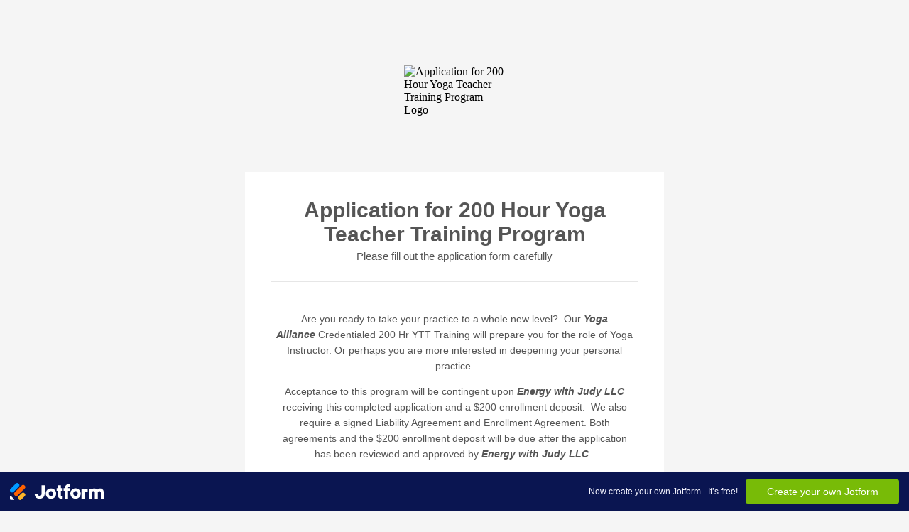

--- FILE ---
content_type: text/html; charset=utf-8
request_url: https://form.jotform.com/202226389793161
body_size: 10494
content:
<!DOCTYPE HTML PUBLIC "-//W3C//DTD HTML 4.01//EN" "http://www.w3.org/TR/html4/strict.dtd">
<html lang="en-US"  class="supernova "><head>
<meta http-equiv="Content-Type" content="text/html; charset=utf-8" />
<link rel="alternate" type="application/json+oembed" href="https://www.jotform.com/oembed/?format=json&amp;url=https%3A%2F%2Fform.jotform.com%2F202226389793161" title="oEmbed Form">
<link rel="alternate" type="text/xml+oembed" href="https://www.jotform.com/oembed/?format=xml&amp;url=https%3A%2F%2Fform.jotform.com%2F202226389793161" title="oEmbed Form">
<meta property="og:title" content="Application for 200 Hour Yoga Teacher Training Program" >
<meta property="og:url" content="https://form.jotform.com/202226389793161" >
<meta property="og:description" content="Please click the link to complete this form." >
<meta name="slack-app-id" content="AHNMASS8M">
<meta property="og:image" content="https://www.jotform.com/uploads/energywithjudy/form_files/EWJ.5f31aeafc02112.54452033.jpg" />
<link rel="shortcut icon" href="https://cdn.jotfor.ms/assets/img/favicons/favicon-2021-light%402x.png">
<link rel="apple-touch-icon" href="https://cdn.jotfor.ms/assets/img/favicons/favicon-2021-light%402x.png">
<script>
          var favicon = document.querySelector('link[rel="shortcut icon"]');
          window.isDarkMode = (window.matchMedia && window.matchMedia('(prefers-color-scheme: dark)').matches);
          if(favicon && window.isDarkMode) {
              favicon.href = favicon.href.replaceAll('favicon-2021-light%402x.png', 'favicon-2021-dark%402x.png');
          }
      </script><link rel="canonical" href="https://form.jotform.com/202226389793161" />
<meta name="viewport" content="width=device-width, initial-scale=1.0, maximum-scale=5.0, user-scalable=1" />
<meta name="HandheldFriendly" content="true" />
<title>Application for 200 Hour Yoga Teacher Training Program</title>
<link href="https://cdn.jotfor.ms/s/static/b29cf4f7f8d/static/formCss.css" rel="stylesheet" type="text/css" />
<link type="text/css" rel="stylesheet" href="https://cdn.jotfor.ms/stylebuilder/static/form-common.css?v=bfad20d
"/>
<style type="text/css">@media print{*{-webkit-print-color-adjust: exact !important;color-adjust: exact !important;}.form-section{display:inline!important}.form-pagebreak{display:none!important}.form-section-closed{height:auto!important}.page-section{position:initial!important}}</style>
<link type="text/css" rel="stylesheet" href="https://cdn.jotfor.ms/stylebuilder/static/form-layout/nova.css?v3.3.68128"/>
<link type="text/css" rel="stylesheet" href="https://cdn.jotfor.ms/themes/CSS/566a91c2977cdfcd478b4567.css?v=3.3.68128&themeRevisionID=5dca5ac9a5e86d17235d90c1"/>
<link type="text/css" rel="stylesheet" href="https://cdn.jotfor.ms/s/static/b29cf4f7f8d/css/styles/payment/payment_feature.css?3.3.68128" />
<style type="text/css">
    .form-label-left{
        width:150px;
    }
    .form-line{
        padding-top:12px;
        padding-bottom:12px;
    }
    .form-label-right{
        width:150px;
    }
    body, html{
        margin:0;
        padding:0;
        background:#fff;
    }

    .form-all{
        margin:0px auto;
        padding-top:0px;
        width:590px;
        color:#555 !important;
        font-family:"Lucida Grande", "Lucida Sans Unicode", "Lucida Sans", Verdana, sans-serif;
        font-size:14px;
    }
    .form-radio-item label, .form-checkbox-item label, .form-grading-label, .form-header{
        color: false;
    }

</style>

<style type="text/css" id="form-designer-style">
    /* Injected CSS Code */
/*PREFERENCES STYLE*/
    .form-all {
      font-family: Lucida Grande, sans-serif;
    }
    .form-all .qq-upload-button,
    .form-all .form-submit-button,
    .form-all .form-submit-reset,
    .form-all .form-submit-print {
      font-family: Lucida Grande, sans-serif;
    }
    .form-all .form-pagebreak-back-container,
    .form-all .form-pagebreak-next-container {
      font-family: Lucida Grande, sans-serif;
    }
    .form-header-group {
      font-family: Lucida Grande, sans-serif;
    }
    .form-label {
      font-family: Lucida Grande, sans-serif;
    }
  
    .form-label.form-label-auto {
      
    display: block;
    float: none;
    text-align: left;
    width: 100%;
  
    }
  
    .form-line {
      margin-top: 12px 36px 12px 36px px;
      margin-bottom: 12px 36px 12px 36px px;
    }
  
    .form-all {
      max-width: 590px;
      width: 100%;
    }
  
    .form-label.form-label-left,
    .form-label.form-label-right,
    .form-label.form-label-left.form-label-auto,
    .form-label.form-label-right.form-label-auto {
      width: 150px;
    }
  
    .form-all {
      font-size: 14px
    }
    .form-all .qq-upload-button,
    .form-all .qq-upload-button,
    .form-all .form-submit-button,
    .form-all .form-submit-reset,
    .form-all .form-submit-print {
      font-size: 14px
    }
    .form-all .form-pagebreak-back-container,
    .form-all .form-pagebreak-next-container {
      font-size: 14px
    }
  
    .supernova .form-all, .form-all {
      background-color: #fff;
      border: 1px solid transparent;
    }
  
    .form-all {
      color: #555;
    }
    .form-header-group .form-header {
      color: #555;
    }
    .form-header-group .form-subHeader {
      color: #555;
    }
    .form-label-top,
    .form-label-left,
    .form-label-right,
    .form-html,
    .form-checkbox-item label,
    .form-radio-item label {
      color: #555;
    }
    .form-sub-label {
      color: #6f6f6f;
    }
  
    .supernova {
      background-color: undefined;
    }
    .supernova body {
      background: transparent;
    }
  
    .form-textbox,
    .form-textarea,
    .form-radio-other-input,
    .form-checkbox-other-input,
    .form-captcha input,
    .form-spinner input {
      background-color: undefined;
    }
  
    .supernova {
      background-image: none;
    }
    #stage {
      background-image: none;
    }
  
    .form-all {
      background-image: none;
    }
  

    .form-all {
      position: relative;
    }
    .form-all:before {
      content: "";
      background-image: url("https://www.jotform.com/uploads/energywithjudy/form_files/EWJ.5f31aeafc02112.54452033.jpg");
      display: inline-block;
      height: 140px;
      position: absolute;
      background-size: 143px 140px;
      background-repeat: no-repeat;
      width: 100%;
    }
    .form-all { margin-top: 150px; }
    .form-all:before {
      top: -150px;
      background-position: top center;
    }
           
  .ie-8 .form-all:before { display: none; }
  .ie-8 {
    margin-top: auto;
    margin-top: initial;
  }
  
  /*PREFERENCES STYLE*//*__INSPECT_SEPERATOR__*/
    /* Injected CSS Code */
</style>

<script>window.enableEventObserver=true</script>
<script>window.CDN="https://cdn.jotfor.ms/"</script>
<script>window.umdRootPath="https://cdn.jotfor.ms/s/umd/00294e3ed83/"</script>
<script>window.staticRootPath="https://cdn.jotfor.ms/s/static/b29cf4f7f8d/"</script>
<script src="https://cdn.jotfor.ms/s/static/b29cf4f7f8d/static/prototype.forms.js" type="text/javascript"></script>
<script src="https://cdn.jotfor.ms/s/static/b29cf4f7f8d/static/jotform.forms.js" type="text/javascript"></script>
<script src="https://cdn.jotfor.ms/s/static/b29cf4f7f8d/js/punycode-1.4.1.min.js" type="text/javascript" defer></script>
<script src="https://cdn.jotfor.ms/s/umd/00294e3ed83/for-form-branding-footer.js" type="text/javascript" defer></script>
<script type="text/javascript">	JotForm.newDefaultTheme = false;
	JotForm.extendsNewTheme = false;
	// {GPT_APP_SCRIPT}
	JotForm.singleProduct = false;
	JotForm.newPaymentUIForNewCreatedForms = false;
	JotForm.texts = {"confirmEmail":"E-mail does not match","pleaseWait":"Please wait...","validateEmail":"You need to validate this e-mail","confirmClearForm":"Are you sure you want to clear the form","lessThan":"Your score should be less than or equal to","incompleteFields":"There are incomplete required fields. Please complete them.","required":"This field is required.","requireOne":"At least one field required.","requireEveryRow":"Every row is required.","requireEveryCell":"Every cell is required.","email":"Enter a valid e-mail address","alphabetic":"This field can only contain letters","numeric":"This field can only contain numeric values","alphanumeric":"This field can only contain letters and numbers.","cyrillic":"This field can only contain cyrillic characters","url":"This field can only contain a valid URL","currency":"This field can only contain currency values.","fillMask":"Field value must fill mask.","uploadExtensions":"You can only upload following files:","noUploadExtensions":"File has no extension file type (e.g. .txt, .png, .jpeg)","uploadFilesize":"File size cannot be bigger than:","uploadFilesizemin":"File size cannot be smaller than:","gradingScoreError":"Score total should only be less than or equal to","inputCarretErrorA":"Input should not be less than the minimum value:","inputCarretErrorB":"Input should not be greater than the maximum value:","maxDigitsError":"The maximum digits allowed is","minCharactersError":"The number of characters should not be less than the minimum value:","maxCharactersError":"The number of characters should not be more than the maximum value:","freeEmailError":"Free email accounts are not allowed","minSelectionsError":"The minimum required number of selections is ","maxSelectionsError":"The maximum number of selections allowed is ","pastDatesDisallowed":"Date must not be in the past.","dateLimited":"This date is unavailable.","dateInvalid":"This date is not valid. The date format is {format}","dateInvalidSeparate":"This date is not valid. Enter a valid {element}.","ageVerificationError":"You must be older than {minAge} years old to submit this form.","multipleFileUploads_typeError":"{file} has invalid extension. Only {extensions} are allowed.","multipleFileUploads_sizeError":"{file} is too large, maximum file size is {sizeLimit}.","multipleFileUploads_minSizeError":"{file} is too small, minimum file size is {minSizeLimit}.","multipleFileUploads_emptyError":"{file} is empty, please select files again without it.","multipleFileUploads_uploadFailed":"File upload failed, please remove it and upload the file again.","multipleFileUploads_onLeave":"The files are being uploaded, if you leave now the upload will be cancelled.","multipleFileUploads_fileLimitError":"Only {fileLimit} file uploads allowed.","dragAndDropFilesHere_infoMessage":"Drag and drop files here","chooseAFile_infoMessage":"Choose a file","maxFileSize_infoMessage":"Max. file size","generalError":"There are errors on the form. Please fix them before continuing.","generalPageError":"There are errors on this page. Please fix them before continuing.","wordLimitError":"Too many words. The limit is","wordMinLimitError":"Too few words.  The minimum is","characterLimitError":"Too many Characters.  The limit is","characterMinLimitError":"Too few characters. The minimum is","ccInvalidNumber":"Credit Card Number is invalid.","ccInvalidCVC":"CVC number is invalid.","ccInvalidExpireDate":"Expire date is invalid.","ccInvalidExpireMonth":"Expiration month is invalid.","ccInvalidExpireYear":"Expiration year is invalid.","ccMissingDetails":"Please fill up the credit card details.","ccMissingProduct":"Please select at least one product.","ccMissingDonation":"Please enter numeric values for donation amount.","disallowDecimals":"Please enter a whole number.","restrictedDomain":"This domain is not allowed","ccDonationMinLimitError":"Minimum amount is {minAmount} {currency}","requiredLegend":"All fields marked with * are required and must be filled.","geoPermissionTitle":"Permission Denied","geoPermissionDesc":"Check your browser's privacy settings.","geoNotAvailableTitle":"Position Unavailable","geoNotAvailableDesc":"Location provider not available. Please enter the address manually.","geoTimeoutTitle":"Timeout","geoTimeoutDesc":"Please check your internet connection and try again.","selectedTime":"Selected Time","formerSelectedTime":"Former Time","cancelAppointment":"Cancel Appointment","cancelSelection":"Cancel Selection","confirmSelection":"Confirm Selection","noSlotsAvailable":"No slots available","slotUnavailable":"{time} on {date} has been selected is unavailable. Please select another slot.","multipleError":"There are {count} errors on this page. Please correct them before moving on.","oneError":"There is {count} error on this page. Please correct it before moving on.","doneMessage":"Well done! All errors are fixed.","invalidTime":"Enter a valid time","doneButton":"Done","reviewSubmitText":"Review and Submit","nextButtonText":"Next","prevButtonText":"Previous","seeErrorsButton":"See Errors","notEnoughStock":"Not enough stock for the current selection","notEnoughStock_remainedItems":"Not enough stock for the current selection ({count} items left)","soldOut":"Sold Out","justSoldOut":"Just Sold Out","selectionSoldOut":"Selection Sold Out","subProductItemsLeft":"({count} items left)","startButtonText":"START","submitButtonText":"Submit","submissionLimit":"Sorry! Only one entry is allowed. <br> Multiple submissions are disabled for this form.","reviewBackText":"Back to Form","seeAllText":"See All","progressMiddleText":"of","fieldError":"field has an error.","error":"Error"};
	JotForm.isFormViewTrackingAllowed = true;
	JotForm.replaceTagTest = true;
	JotForm.activeRedirect = "thanktext";
	JotForm.uploadServerURL = "https://upload.jotform.com/upload";
	JotForm.submitError="jumpToFirstError";
	window.addEventListener('DOMContentLoaded',function(){window.brandingFooter.init({"formID":202226389793161,"campaign":"powered_by_jotform_le","isCardForm":false,"isLegacyForm":true,"formLanguage":"en"})});
	JotForm.init(function(){
	/*INIT-START*/
if (window.JotForm && JotForm.accessible) $('input_36').setAttribute('tabindex',0);
if (window.JotForm && JotForm.accessible) $('input_37').setAttribute('tabindex',0);
if (window.JotForm && JotForm.accessible) $('input_38').setAttribute('tabindex',0);
if (window.JotForm && JotForm.accessible) $('input_39').setAttribute('tabindex',0);
if (window.JotForm && JotForm.accessible) $('input_41').setAttribute('tabindex',0);
if (window.JotForm && JotForm.accessible) $('input_44').setAttribute('tabindex',0);
if (window.JotForm && JotForm.accessible) $('input_45').setAttribute('tabindex',0);
if (window.JotForm && JotForm.accessible) $('input_46').setAttribute('tabindex',0);
	/*INIT-END*/
	});

   setTimeout(function() {
JotForm.paymentExtrasOnTheFly([null,{"name":"applicationFor","qid":"1","text":"Application for 200 Hour Yoga Teacher Training Program","type":"control_head"},{"name":"submit","qid":"2","text":"Apply Now!","type":"control_button"},{"name":"clickTo3","qid":"3","text":"Personal Information","type":"control_head"},{"name":"fullName4","qid":"4","text":"Full Name","type":"control_fullname"},null,{"name":"email6","qid":"6","text":"E-mail","type":"control_email"},{"name":"phoneNumber7","qid":"7","text":"Phone Number","type":"control_phone"},{"name":"address8","qid":"8","text":"Address","type":"control_address"},null,null,null,null,null,null,null,null,null,null,null,null,null,null,null,null,null,null,null,null,null,null,null,null,null,null,null,{"description":"","name":"occupation","qid":"36","subLabel":"","text":"Occupation","type":"control_textbox"},{"description":"","name":"emergencyContact","qid":"37","subLabel":"Name, Relationship and Contact Phone Number","text":"Emergency Contact Information","type":"control_textbox"},{"description":"","mde":"No","name":"listAll","qid":"38","subLabel":"All information will be kept confidential","text":"List All Injuries, Past and Present","type":"control_textarea","wysiwyg":"Disable"},{"description":"","mde":"No","name":"describeYour","qid":"39","subLabel":"","text":"Describe Your Family.....Married, Children?","type":"control_textarea","wysiwyg":"Disable"},null,{"description":"","mde":"No","name":"howDid","qid":"41","subLabel":"","text":"How Did You Hear About this Program?","type":"control_textarea","wysiwyg":"Disable"},{"name":"yourPractice","qid":"42","text":"Your Practice","type":"control_head"},{"description":"","name":"howLong","qid":"43","text":"How Long Have You Been Taking Yoga Classes or Practicing?","type":"control_checkbox"},{"description":"","mde":"No","name":"whyDo","qid":"44","subLabel":"","text":"Why Do You Want To Take This Teacher Training Program?","type":"control_textarea","wysiwyg":"Disable"},{"description":"","mde":"No","name":"doYou","qid":"45","subLabel":"","text":"Do You Plan On Teaching Yoga After This Program Ends?","type":"control_textarea","wysiwyg":"Disable"},{"description":"","mde":"No","name":"doYou46","qid":"46","subLabel":"","text":"Do You Have A Home Practice?","type":"control_textarea","wysiwyg":"Disable"},{"name":"input47","qid":"47","text":"Are you ready to take your practice to a whole new level?  Our Yoga Alliance Credentialed 200 Hr YTT Training will prepare you for the role of Yoga Instructor. Or perhaps you are more interested in deepening your personal practice.\nAcceptance to this program will be contingent upon Energy with Judy LLC receiving this completed application and a $200 enrollment deposit.  We also require a signed Liability Agreement and Enrollment Agreement. Both agreements and the $200 enrollment deposit will be due after the application has been reviewed and approved by Energy with Judy LLC. ","type":"control_text"}]);}, 20); 
</script>
</head>
<body>
<form class="jotform-form" onsubmit="return typeof testSubmitFunction !== 'undefined' && testSubmitFunction();" action="https://submit.jotform.com/submit/202226389793161" method="post" name="form_202226389793161" id="202226389793161" accept-charset="utf-8" autocomplete="on"><input type="hidden" name="formID" value="202226389793161" /><input type="hidden" id="JWTContainer" value="" /><input type="hidden" id="cardinalOrderNumber" value="" /><input type="hidden" id="jsExecutionTracker" name="jsExecutionTracker" value="build-date-1768738929368" /><input type="hidden" id="submitSource" name="submitSource" value="unknown" /><input type="hidden" id="submitDate" name="submitDate" value="undefined" /><input type="hidden" id="buildDate" name="buildDate" value="1768738929368" /><input type="hidden" name="uploadServerUrl" value="https://upload.jotform.com/upload" /><input type="hidden" name="eventObserver" value="1" />
  <div id="formCoverLogo" style="margin-bottom:10px" class="form-cover-wrapper form-has-cover form-page-cover-image-align-center">
    <div class="form-page-cover-image-wrapper" style="max-width:590px"><img src="https://www.jotform.com/uploads/energywithjudy/form_files/EWJ.5f31aeafc02112.54452033.jpg" class="form-page-cover-image" width="143" height="140" alt="Application for 200 Hour Yoga Teacher Training Program Logo" style="aspect-ratio:143/140" /></div>
  </div>
  <div role="main" class="form-all">
    <ul class="form-section page-section" role="presentation">
      <li id="cid_1" class="form-input-wide" data-type="control_head">
        <div class="form-header-group  header-large">
          <div class="header-text httac htvam">
            <h1 id="header_1" class="form-header" data-component="header">Application for 200 Hour Yoga Teacher Training Program</h1>
            <div id="subHeader_1" class="form-subHeader">Please fill out the application form carefully</div>
          </div>
        </div>
      </li>
      <li class="form-line" data-type="control_text" id="id_47">
        <div id="cid_47" class="form-input-wide">
          <div id="text_47" class="form-html" data-component="text" tabindex="-1">
            <p style="text-align: center;">Are you ready to take your practice to a whole new level?  Our <strong><em>Yoga Alliance </em></strong>Credentialed 200 Hr YTT Training will prepare you for the role of Yoga Instructor. Or perhaps you are more interested in deepening your personal practice.</p>
            <p style="text-align: center;">Acceptance to this program will be contingent upon <strong><em>Energy with Judy LLC</em></strong> receiving this completed application and a $200 enrollment deposit.  We also require a signed Liability Agreement and Enrollment Agreement. Both agreements and the $200 enrollment deposit will be due after the application has been reviewed and approved by <strong><em>Energy with Judy LLC</em></strong>. </p>
          </div>
        </div>
      </li>
      <li id="cid_3" class="form-input-wide" data-type="control_head">
        <div class="form-header-group  header-small">
          <div class="header-text httal htvam">
            <h3 id="header_3" class="form-header" data-component="header">Personal Information</h3>
          </div>
        </div>
      </li>
      <li class="form-line" data-type="control_fullname" id="id_4"><label class="form-label form-label-top form-label-auto" id="label_4" for="first_4" aria-hidden="false"> Full Name </label>
        <div id="cid_4" class="form-input-wide">
          <div data-wrapper-react="true"><span class="form-sub-label-container" style="vertical-align:top" data-input-type="first"><input type="text" id="first_4" name="q4_fullName4[first]" class="form-textbox" data-defaultvalue="" autoComplete="section-input_4 given-name" size="10" data-component="first" aria-labelledby="label_4 sublabel_4_first" value="" /><label class="form-sub-label" for="first_4" id="sublabel_4_first" style="min-height:13px">First Name</label></span><span class="form-sub-label-container" style="vertical-align:top" data-input-type="last"><input type="text" id="last_4" name="q4_fullName4[last]" class="form-textbox" data-defaultvalue="" autoComplete="section-input_4 family-name" size="15" data-component="last" aria-labelledby="label_4 sublabel_4_last" value="" /><label class="form-sub-label" for="last_4" id="sublabel_4_last" style="min-height:13px">Last Name</label></span></div>
        </div>
      </li>
      <li class="form-line" data-type="control_email" id="id_6"><label class="form-label form-label-top form-label-auto" id="label_6" for="input_6" aria-hidden="false"> E-mail </label>
        <div id="cid_6" class="form-input-wide"> <input type="email" id="input_6" name="q6_email6" class="form-textbox validate[Email]" data-defaultvalue="" autoComplete="section-input_6 email" size="32" placeholder="ex: myname@example.com" data-component="email" aria-labelledby="label_6" value="" /> </div>
      </li>
      <li class="form-line" data-type="control_phone" id="id_7"><label class="form-label form-label-top form-label-auto" id="label_7" for="input_7_area" aria-hidden="false"> Phone Number </label>
        <div id="cid_7" class="form-input-wide">
          <div data-wrapper-react="true"><span class="form-sub-label-container" style="vertical-align:top" data-input-type="areaCode"><input type="tel" id="input_7_area" name="q7_phoneNumber7[area]" class="form-textbox" data-defaultvalue="" autoComplete="section-input_7 tel-area-code" data-component="areaCode" aria-labelledby="label_7 sublabel_7_area" value="" /><span class="phone-separate" aria-hidden="true"> -</span><label class="form-sub-label" for="input_7_area" id="sublabel_7_area" style="min-height:13px">Area Code</label></span><span class="form-sub-label-container" style="vertical-align:top" data-input-type="phone"><input type="tel" id="input_7_phone" name="q7_phoneNumber7[phone]" class="form-textbox" data-defaultvalue="" autoComplete="section-input_7 tel-local" data-component="phone" aria-labelledby="label_7 sublabel_7_phone" value="" /><label class="form-sub-label" for="input_7_phone" id="sublabel_7_phone" style="min-height:13px">Phone Number</label></span></div>
        </div>
      </li>
      <li class="form-line" data-type="control_address" id="id_8"><label class="form-label form-label-top form-label-auto" id="label_8" for="input_8undefined" aria-hidden="false"> Address </label>
        <div id="cid_8" class="form-input-wide">
          <div summary="" class="form-address-table jsTest-addressField">
            <div class="form-address-line-wrapper jsTest-address-line-wrapperField"><span class="form-address-line form-address-street-line jsTest-address-lineField"><span class="form-sub-label-container" style="vertical-align:top"><input type="text" id="input_8_addr_line1" name="q8_address8[addr_line1]" class="form-textbox form-address-line" data-defaultvalue="" autoComplete="section-input_8 off" data-component="address_line_1" aria-labelledby="label_8 sublabel_8_addr_line1" value="" /><label class="form-sub-label" for="input_8_addr_line1" id="sublabel_8_addr_line1" style="min-height:13px">Street Address</label></span></span></div>
            <div class="form-address-line-wrapper jsTest-address-line-wrapperField"><span class="form-address-line form-address-street-line jsTest-address-lineField"><span class="form-sub-label-container" style="vertical-align:top"><input type="text" id="input_8_addr_line2" name="q8_address8[addr_line2]" class="form-textbox form-address-line" data-defaultvalue="" autoComplete="section-input_8 off" data-component="address_line_2" aria-labelledby="label_8 sublabel_8_addr_line2" value="" /><label class="form-sub-label" for="input_8_addr_line2" id="sublabel_8_addr_line2" style="min-height:13px">Street Address Line 2</label></span></span></div>
            <div class="form-address-line-wrapper jsTest-address-line-wrapperField"><span class="form-address-line form-address-city-line jsTest-address-lineField "><span class="form-sub-label-container" style="vertical-align:top"><input type="text" id="input_8_city" name="q8_address8[city]" class="form-textbox form-address-city" data-defaultvalue="" autoComplete="section-input_8 off" data-component="city" aria-labelledby="label_8 sublabel_8_city" value="" /><label class="form-sub-label" for="input_8_city" id="sublabel_8_city" style="min-height:13px">City</label></span></span><span class="form-address-line form-address-state-line jsTest-address-lineField "><span class="form-sub-label-container" style="vertical-align:top"><input type="text" id="input_8_state" name="q8_address8[state]" class="form-textbox form-address-state" data-defaultvalue="" autoComplete="section-input_8 off" data-component="state" aria-labelledby="label_8 sublabel_8_state" value="" /><label class="form-sub-label" for="input_8_state" id="sublabel_8_state" style="min-height:13px">State / Province</label></span></span></div>
            <div class="form-address-line-wrapper jsTest-address-line-wrapperField"><span class="form-address-line form-address-zip-line jsTest-address-lineField "><span class="form-sub-label-container" style="vertical-align:top"><input type="text" id="input_8_postal" name="q8_address8[postal]" class="form-textbox form-address-postal" data-defaultvalue="" autoComplete="section-input_8 off" data-component="zip" aria-labelledby="label_8 sublabel_8_postal" value="" /><label class="form-sub-label" for="input_8_postal" id="sublabel_8_postal" style="min-height:13px">Postal / Zip Code</label></span></span><span class="form-address-line form-address-country-line jsTest-address-lineField "><span class="form-sub-label-container" style="vertical-align:top"><select class="form-dropdown form-address-country" name="q8_address8[country]" id="input_8_country" data-component="country" required="" aria-labelledby="label_8 sublabel_8_country" autoComplete="section-input_8 off">
                    <option value="">Please Select</option>
                    <option value="Afghanistan">Afghanistan</option>
                    <option value="Albania">Albania</option>
                    <option value="Algeria">Algeria</option>
                    <option value="American Samoa">American Samoa</option>
                    <option value="Andorra">Andorra</option>
                    <option value="Angola">Angola</option>
                    <option value="Anguilla">Anguilla</option>
                    <option value="Antigua and Barbuda">Antigua and Barbuda</option>
                    <option value="Argentina">Argentina</option>
                    <option value="Armenia">Armenia</option>
                    <option value="Aruba">Aruba</option>
                    <option value="Australia">Australia</option>
                    <option value="Austria">Austria</option>
                    <option value="Azerbaijan">Azerbaijan</option>
                    <option value="The Bahamas">The Bahamas</option>
                    <option value="Bahrain">Bahrain</option>
                    <option value="Bangladesh">Bangladesh</option>
                    <option value="Barbados">Barbados</option>
                    <option value="Belarus">Belarus</option>
                    <option value="Belgium">Belgium</option>
                    <option value="Belize">Belize</option>
                    <option value="Benin">Benin</option>
                    <option value="Bermuda">Bermuda</option>
                    <option value="Bhutan">Bhutan</option>
                    <option value="Bolivia">Bolivia</option>
                    <option value="Bosnia and Herzegovina">Bosnia and Herzegovina</option>
                    <option value="Botswana">Botswana</option>
                    <option value="Brazil">Brazil</option>
                    <option value="Brunei">Brunei</option>
                    <option value="Bulgaria">Bulgaria</option>
                    <option value="Burkina Faso">Burkina Faso</option>
                    <option value="Burundi">Burundi</option>
                    <option value="Cambodia">Cambodia</option>
                    <option value="Cameroon">Cameroon</option>
                    <option value="Canada">Canada</option>
                    <option value="Cape Verde">Cape Verde</option>
                    <option value="Cayman Islands">Cayman Islands</option>
                    <option value="Central African Republic">Central African Republic</option>
                    <option value="Chad">Chad</option>
                    <option value="Chile">Chile</option>
                    <option value="China">China</option>
                    <option value="Christmas Island">Christmas Island</option>
                    <option value="Cocos (Keeling) Islands">Cocos (Keeling) Islands</option>
                    <option value="Colombia">Colombia</option>
                    <option value="Comoros">Comoros</option>
                    <option value="Congo">Congo</option>
                    <option value="Cook Islands">Cook Islands</option>
                    <option value="Costa Rica">Costa Rica</option>
                    <option value="Cote d&#x27;Ivoire">Cote d&#x27;Ivoire</option>
                    <option value="Croatia">Croatia</option>
                    <option value="Cuba">Cuba</option>
                    <option value="Curaçao">Curaçao</option>
                    <option value="Cyprus">Cyprus</option>
                    <option value="Czech Republic">Czech Republic</option>
                    <option value="Democratic Republic of the Congo">Democratic Republic of the Congo</option>
                    <option value="Denmark">Denmark</option>
                    <option value="Djibouti">Djibouti</option>
                    <option value="Dominica">Dominica</option>
                    <option value="Dominican Republic">Dominican Republic</option>
                    <option value="Ecuador">Ecuador</option>
                    <option value="Egypt">Egypt</option>
                    <option value="El Salvador">El Salvador</option>
                    <option value="Equatorial Guinea">Equatorial Guinea</option>
                    <option value="Eritrea">Eritrea</option>
                    <option value="Estonia">Estonia</option>
                    <option value="Ethiopia">Ethiopia</option>
                    <option value="Falkland Islands">Falkland Islands</option>
                    <option value="Faroe Islands">Faroe Islands</option>
                    <option value="Fiji">Fiji</option>
                    <option value="Finland">Finland</option>
                    <option value="France">France</option>
                    <option value="French Polynesia">French Polynesia</option>
                    <option value="Gabon">Gabon</option>
                    <option value="The Gambia">The Gambia</option>
                    <option value="Georgia">Georgia</option>
                    <option value="Germany">Germany</option>
                    <option value="Ghana">Ghana</option>
                    <option value="Gibraltar">Gibraltar</option>
                    <option value="Greece">Greece</option>
                    <option value="Greenland">Greenland</option>
                    <option value="Grenada">Grenada</option>
                    <option value="Guadeloupe">Guadeloupe</option>
                    <option value="Guam">Guam</option>
                    <option value="Guatemala">Guatemala</option>
                    <option value="Guernsey">Guernsey</option>
                    <option value="Guinea">Guinea</option>
                    <option value="Guinea-Bissau">Guinea-Bissau</option>
                    <option value="Guyana">Guyana</option>
                    <option value="Haiti">Haiti</option>
                    <option value="Honduras">Honduras</option>
                    <option value="Hong Kong">Hong Kong</option>
                    <option value="Hungary">Hungary</option>
                    <option value="Iceland">Iceland</option>
                    <option value="India">India</option>
                    <option value="Indonesia">Indonesia</option>
                    <option value="Iran">Iran</option>
                    <option value="Iraq">Iraq</option>
                    <option value="Ireland">Ireland</option>
                    <option value="Israel">Israel</option>
                    <option value="Italy">Italy</option>
                    <option value="Jamaica">Jamaica</option>
                    <option value="Japan">Japan</option>
                    <option value="Jersey">Jersey</option>
                    <option value="Jordan">Jordan</option>
                    <option value="Kazakhstan">Kazakhstan</option>
                    <option value="Kenya">Kenya</option>
                    <option value="Kiribati">Kiribati</option>
                    <option value="North Korea">North Korea</option>
                    <option value="South Korea">South Korea</option>
                    <option value="Kosovo">Kosovo</option>
                    <option value="Kuwait">Kuwait</option>
                    <option value="Kyrgyzstan">Kyrgyzstan</option>
                    <option value="Laos">Laos</option>
                    <option value="Latvia">Latvia</option>
                    <option value="Lebanon">Lebanon</option>
                    <option value="Lesotho">Lesotho</option>
                    <option value="Liberia">Liberia</option>
                    <option value="Libya">Libya</option>
                    <option value="Liechtenstein">Liechtenstein</option>
                    <option value="Lithuania">Lithuania</option>
                    <option value="Luxembourg">Luxembourg</option>
                    <option value="Macau">Macau</option>
                    <option value="Macedonia">Macedonia</option>
                    <option value="Madagascar">Madagascar</option>
                    <option value="Malawi">Malawi</option>
                    <option value="Malaysia">Malaysia</option>
                    <option value="Maldives">Maldives</option>
                    <option value="Mali">Mali</option>
                    <option value="Malta">Malta</option>
                    <option value="Marshall Islands">Marshall Islands</option>
                    <option value="Martinique">Martinique</option>
                    <option value="Mauritania">Mauritania</option>
                    <option value="Mauritius">Mauritius</option>
                    <option value="Mayotte">Mayotte</option>
                    <option value="Mexico">Mexico</option>
                    <option value="Micronesia">Micronesia</option>
                    <option value="Moldova">Moldova</option>
                    <option value="Monaco">Monaco</option>
                    <option value="Mongolia">Mongolia</option>
                    <option value="Montenegro">Montenegro</option>
                    <option value="Montserrat">Montserrat</option>
                    <option value="Morocco">Morocco</option>
                    <option value="Mozambique">Mozambique</option>
                    <option value="Myanmar">Myanmar</option>
                    <option value="Nagorno-Karabakh">Nagorno-Karabakh</option>
                    <option value="Namibia">Namibia</option>
                    <option value="Nauru">Nauru</option>
                    <option value="Nepal">Nepal</option>
                    <option value="Netherlands">Netherlands</option>
                    <option value="Netherlands Antilles">Netherlands Antilles</option>
                    <option value="New Caledonia">New Caledonia</option>
                    <option value="New Zealand">New Zealand</option>
                    <option value="Nicaragua">Nicaragua</option>
                    <option value="Niger">Niger</option>
                    <option value="Nigeria">Nigeria</option>
                    <option value="Niue">Niue</option>
                    <option value="Norfolk Island">Norfolk Island</option>
                    <option value="Turkish Republic of Northern Cyprus">Turkish Republic of Northern Cyprus</option>
                    <option value="Northern Mariana">Northern Mariana</option>
                    <option value="Norway">Norway</option>
                    <option value="Oman">Oman</option>
                    <option value="Pakistan">Pakistan</option>
                    <option value="Palau">Palau</option>
                    <option value="Palestine">Palestine</option>
                    <option value="Panama">Panama</option>
                    <option value="Papua New Guinea">Papua New Guinea</option>
                    <option value="Paraguay">Paraguay</option>
                    <option value="Peru">Peru</option>
                    <option value="Philippines">Philippines</option>
                    <option value="Pitcairn Islands">Pitcairn Islands</option>
                    <option value="Poland">Poland</option>
                    <option value="Portugal">Portugal</option>
                    <option value="Puerto Rico">Puerto Rico</option>
                    <option value="Qatar">Qatar</option>
                    <option value="Republic of the Congo">Republic of the Congo</option>
                    <option value="Romania">Romania</option>
                    <option value="Russia">Russia</option>
                    <option value="Rwanda">Rwanda</option>
                    <option value="Saint Barthelemy">Saint Barthelemy</option>
                    <option value="Saint Helena">Saint Helena</option>
                    <option value="Saint Kitts and Nevis">Saint Kitts and Nevis</option>
                    <option value="Saint Lucia">Saint Lucia</option>
                    <option value="Saint Martin">Saint Martin</option>
                    <option value="Saint Pierre and Miquelon">Saint Pierre and Miquelon</option>
                    <option value="Saint Vincent and the Grenadines">Saint Vincent and the Grenadines</option>
                    <option value="Samoa">Samoa</option>
                    <option value="San Marino">San Marino</option>
                    <option value="Sao Tome and Principe">Sao Tome and Principe</option>
                    <option value="Saudi Arabia">Saudi Arabia</option>
                    <option value="Senegal">Senegal</option>
                    <option value="Serbia">Serbia</option>
                    <option value="Seychelles">Seychelles</option>
                    <option value="Sierra Leone">Sierra Leone</option>
                    <option value="Singapore">Singapore</option>
                    <option value="Slovakia">Slovakia</option>
                    <option value="Slovenia">Slovenia</option>
                    <option value="Solomon Islands">Solomon Islands</option>
                    <option value="Somalia">Somalia</option>
                    <option value="Somaliland">Somaliland</option>
                    <option value="South Africa">South Africa</option>
                    <option value="South Ossetia">South Ossetia</option>
                    <option value="South Sudan">South Sudan</option>
                    <option value="Spain">Spain</option>
                    <option value="Sri Lanka">Sri Lanka</option>
                    <option value="Sudan">Sudan</option>
                    <option value="Suriname">Suriname</option>
                    <option value="Svalbard">Svalbard</option>
                    <option value="eSwatini">eSwatini</option>
                    <option value="Sweden">Sweden</option>
                    <option value="Switzerland">Switzerland</option>
                    <option value="Syria">Syria</option>
                    <option value="Taiwan">Taiwan</option>
                    <option value="Tajikistan">Tajikistan</option>
                    <option value="Tanzania">Tanzania</option>
                    <option value="Thailand">Thailand</option>
                    <option value="Timor-Leste">Timor-Leste</option>
                    <option value="Togo">Togo</option>
                    <option value="Tokelau">Tokelau</option>
                    <option value="Tonga">Tonga</option>
                    <option value="Transnistria Pridnestrovie">Transnistria Pridnestrovie</option>
                    <option value="Trinidad and Tobago">Trinidad and Tobago</option>
                    <option value="Tristan da Cunha">Tristan da Cunha</option>
                    <option value="Tunisia">Tunisia</option>
                    <option value="Turkey">Turkey</option>
                    <option value="Turkmenistan">Turkmenistan</option>
                    <option value="Turks and Caicos Islands">Turks and Caicos Islands</option>
                    <option value="Tuvalu">Tuvalu</option>
                    <option value="Uganda">Uganda</option>
                    <option value="Ukraine">Ukraine</option>
                    <option value="United Arab Emirates">United Arab Emirates</option>
                    <option value="United Kingdom">United Kingdom</option>
                    <option value="United States">United States</option>
                    <option value="Uruguay">Uruguay</option>
                    <option value="Uzbekistan">Uzbekistan</option>
                    <option value="Vanuatu">Vanuatu</option>
                    <option value="Vatican City">Vatican City</option>
                    <option value="Venezuela">Venezuela</option>
                    <option value="Vietnam">Vietnam</option>
                    <option value="British Virgin Islands">British Virgin Islands</option>
                    <option value="Isle of Man">Isle of Man</option>
                    <option value="US Virgin Islands">US Virgin Islands</option>
                    <option value="Wallis and Futuna">Wallis and Futuna</option>
                    <option value="Western Sahara">Western Sahara</option>
                    <option value="Yemen">Yemen</option>
                    <option value="Zambia">Zambia</option>
                    <option value="Zimbabwe">Zimbabwe</option>
                    <option value="other">Other</option>
                  </select><label class="form-sub-label" for="input_8_country" id="sublabel_8_country" style="min-height:13px">Country</label></span></span></div>
          </div>
        </div>
      </li>
      <li class="form-line" data-type="control_textbox" id="id_36"><label class="form-label form-label-top form-label-auto" id="label_36" for="input_36" aria-hidden="false"> Occupation </label>
        <div id="cid_36" class="form-input-wide"> <input type="text" id="input_36" name="q36_occupation" data-type="input-textbox" class="form-textbox" data-defaultvalue="" size="20" data-component="textbox" aria-labelledby="label_36" value="" /> </div>
      </li>
      <li class="form-line" data-type="control_textbox" id="id_37"><label class="form-label form-label-top form-label-auto" id="label_37" for="input_37" aria-hidden="false"> Emergency Contact Information </label>
        <div id="cid_37" class="form-input-wide"> <span class="form-sub-label-container" style="vertical-align:top"><input type="text" id="input_37" name="q37_emergencyContact" data-type="input-textbox" class="form-textbox" data-defaultvalue="" size="50" data-component="textbox" aria-labelledby="label_37 sublabel_input_37" value="" /><label class="form-sub-label" for="input_37" id="sublabel_input_37" style="min-height:13px">Name, Relationship and Contact Phone Number</label></span> </div>
      </li>
      <li class="form-line" data-type="control_textarea" id="id_38"><label class="form-label form-label-top form-label-auto" id="label_38" for="input_38" aria-hidden="false"> List All Injuries, Past and Present </label>
        <div id="cid_38" class="form-input-wide"> <span class="form-sub-label-container" style="vertical-align:top"><textarea id="input_38" class="form-textarea" name="q38_listAll" cols="40" rows="6" data-component="textarea" aria-labelledby="label_38 sublabel_input_38"></textarea><label class="form-sub-label" for="input_38" id="sublabel_input_38" style="min-height:13px">All information will be kept confidential</label></span> </div>
      </li>
      <li class="form-line" data-type="control_textarea" id="id_39"><label class="form-label form-label-top form-label-auto" id="label_39" for="input_39" aria-hidden="false"> Describe Your Family.....Married, Children? </label>
        <div id="cid_39" class="form-input-wide"> <textarea id="input_39" class="form-textarea" name="q39_describeYour" cols="40" rows="6" data-component="textarea" aria-labelledby="label_39"></textarea> </div>
      </li>
      <li class="form-line" data-type="control_textarea" id="id_41"><label class="form-label form-label-top form-label-auto" id="label_41" for="input_41" aria-hidden="false"> How Did You Hear About this Program? </label>
        <div id="cid_41" class="form-input-wide"> <textarea id="input_41" class="form-textarea" name="q41_howDid" cols="40" rows="6" data-component="textarea" aria-labelledby="label_41"></textarea> </div>
      </li>
      <li id="cid_42" class="form-input-wide" data-type="control_head">
        <div class="form-header-group  header-small">
          <div class="header-text httal htvam">
            <h3 id="header_42" class="form-header" data-component="header">Your Practice</h3>
          </div>
        </div>
      </li>
      <li class="form-line" data-type="control_checkbox" id="id_43"><label class="form-label form-label-top form-label-auto" id="label_43" aria-hidden="false"> How Long Have You Been Taking Yoga Classes or Practicing? </label>
        <div id="cid_43" class="form-input-wide">
          <div class="form-single-column" role="group" aria-labelledby="label_43" data-component="checkbox"><span class="form-checkbox-item" style="clear:left"><span class="dragger-item"></span><input aria-describedby="label_43" type="checkbox" class="form-checkbox" id="input_43_0" name="q43_howLong[]" value="Less Than 1 Year" /><label id="label_input_43_0" for="input_43_0">Less Than 1 Year</label></span><span class="form-checkbox-item" style="clear:left"><span class="dragger-item"></span><input aria-describedby="label_43" type="checkbox" class="form-checkbox" id="input_43_1" name="q43_howLong[]" value="1 to 3 Years" /><label id="label_input_43_1" for="input_43_1">1 to 3 Years</label></span><span class="form-checkbox-item" style="clear:left"><span class="dragger-item"></span><input aria-describedby="label_43" type="checkbox" class="form-checkbox" id="input_43_2" name="q43_howLong[]" value="4 to 6 Years" /><label id="label_input_43_2" for="input_43_2">4 to 6 Years</label></span><span class="form-checkbox-item" style="clear:left"><span class="dragger-item"></span><input aria-describedby="label_43" type="checkbox" class="form-checkbox" id="input_43_3" name="q43_howLong[]" value="Greater Than 6 years" /><label id="label_input_43_3" for="input_43_3">Greater Than 6 years</label></span></div>
        </div>
      </li>
      <li class="form-line" data-type="control_textarea" id="id_44"><label class="form-label form-label-top form-label-auto" id="label_44" for="input_44" aria-hidden="false"> Why Do You Want To Take This Teacher Training Program? </label>
        <div id="cid_44" class="form-input-wide"> <textarea id="input_44" class="form-textarea" name="q44_whyDo" cols="40" rows="6" data-component="textarea" aria-labelledby="label_44"></textarea> </div>
      </li>
      <li class="form-line" data-type="control_textarea" id="id_45"><label class="form-label form-label-top form-label-auto" id="label_45" for="input_45" aria-hidden="false"> Do You Plan On Teaching Yoga After This Program Ends? </label>
        <div id="cid_45" class="form-input-wide"> <textarea id="input_45" class="form-textarea" name="q45_doYou" cols="40" rows="6" data-component="textarea" aria-labelledby="label_45"></textarea> </div>
      </li>
      <li class="form-line" data-type="control_textarea" id="id_46"><label class="form-label form-label-top form-label-auto" id="label_46" for="input_46" aria-hidden="false"> Do You Have A Home Practice? </label>
        <div id="cid_46" class="form-input-wide"> <textarea id="input_46" class="form-textarea" name="q46_doYou46" cols="40" rows="6" data-component="textarea" aria-labelledby="label_46"></textarea> </div>
      </li>
      <li class="form-line" data-type="control_button" id="id_2">
        <div id="cid_2" class="form-input-wide">
          <div data-align="auto" class="form-buttons-wrapper form-buttons-auto   jsTest-button-wrapperField"><button id="input_2" type="submit" class="form-submit-button submit-button jf-form-buttons jsTest-submitField legacy-submit" data-component="button" data-content="">Apply Now!</button></div>
        </div>
      </li>
      <li style="display:none">Should be Empty: <input type="text" name="website" value="" type="hidden" /></li>
    </ul>
  </div>
  <script>
    JotForm.showJotFormPowered = "new_footer";
  </script>
  <script>
    JotForm.poweredByText = "Powered by Jotform";
  </script><input type="hidden" class="simple_spc" id="simple_spc" name="simple_spc" value="202226389793161" />
  <script type="text/javascript">
    var all_spc = document.querySelectorAll("form[id='202226389793161'] .si" + "mple" + "_spc");
    for (var i = 0; i < all_spc.length; i++)
    {
      all_spc[i].value = "202226389793161-202226389793161";
    }
  </script>
</form></body>
</html><script type="text/javascript">JotForm.isNewSACL=true;</script>